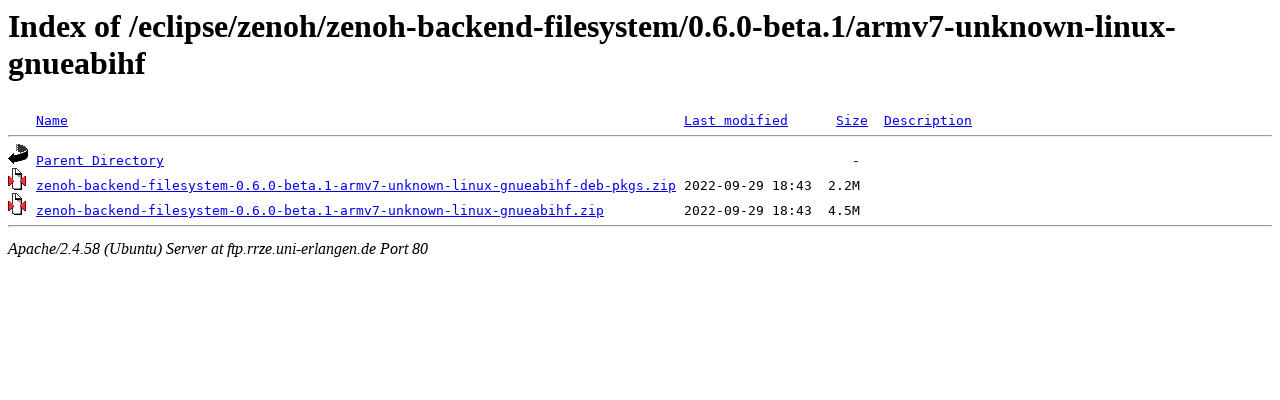

--- FILE ---
content_type: text/html;charset=UTF-8
request_url: http://ftp.rrze.uni-erlangen.de/eclipse/zenoh/zenoh-backend-filesystem/0.6.0-beta.1/armv7-unknown-linux-gnueabihf/
body_size: 495
content:
<!DOCTYPE HTML PUBLIC "-//W3C//DTD HTML 3.2 Final//EN">
<html>
 <head>
  <title>Index of /eclipse/zenoh/zenoh-backend-filesystem/0.6.0-beta.1/armv7-unknown-linux-gnueabihf</title>
 </head>
 <body>
<h1>Index of /eclipse/zenoh/zenoh-backend-filesystem/0.6.0-beta.1/armv7-unknown-linux-gnueabihf</h1>
<pre><img src="/icons/blank.gif" alt="Icon "> <a href="?C=N;O=D">Name</a>                                                                             <a href="?C=M;O=A">Last modified</a>      <a href="?C=S;O=A">Size</a>  <a href="?C=D;O=A">Description</a><hr><img src="/icons/back.gif" alt="[PARENTDIR]"> <a href="/eclipse/zenoh/zenoh-backend-filesystem/0.6.0-beta.1/">Parent Directory</a>                                                                                      -   
<img src="/icons/compressed.gif" alt="[   ]"> <a href="zenoh-backend-filesystem-0.6.0-beta.1-armv7-unknown-linux-gnueabihf-deb-pkgs.zip">zenoh-backend-filesystem-0.6.0-beta.1-armv7-unknown-linux-gnueabihf-deb-pkgs.zip</a> 2022-09-29 18:43  2.2M  
<img src="/icons/compressed.gif" alt="[   ]"> <a href="zenoh-backend-filesystem-0.6.0-beta.1-armv7-unknown-linux-gnueabihf.zip">zenoh-backend-filesystem-0.6.0-beta.1-armv7-unknown-linux-gnueabihf.zip</a>          2022-09-29 18:43  4.5M  
<hr></pre>
<address>Apache/2.4.58 (Ubuntu) Server at ftp.rrze.uni-erlangen.de Port 80</address>
</body></html>
